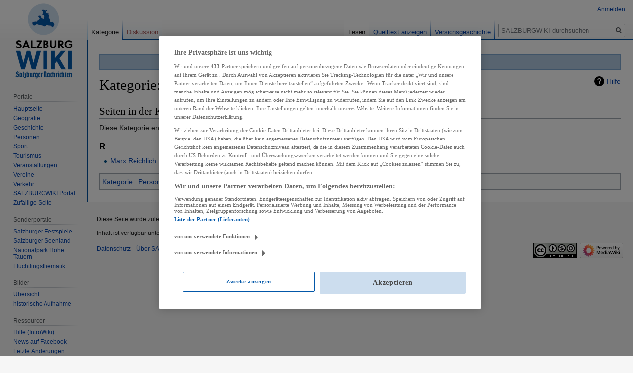

--- FILE ---
content_type: text/javascript; charset=utf-8
request_url: https://wiki.sn.at/wiki/load.php?lang=de&modules=ext.popups.images%2Cmain%7Cmediawiki.experiments%2Cstorage%7Cmediawiki.ui.button%2Cicon&skin=vector&version=igftw
body_size: 77841
content:
mw.loader.implement("ext.popups.images@1asei",null,{"css":[
".mw-ui-icon-popups-settings:before{background-image:url(/wiki/load.php?modules=ext.popups.images\u0026image=popups-settings\u0026format=rasterized\u0026skin=vector\u0026version=1lllk);background-image:linear-gradient(transparent,transparent),url(\"data:image/svg+xml,%3Csvg xmlns=%22http://www.w3.org/2000/svg%22 width=%2220%22 height=%2220%22 viewBox=%220 0 20 20%22%3E %3Cg fill=%22%2354595d%22%3E %3Cpath d=%22M10.112 4.554a5.334 5.334 0 1 0 0 10.668 5.334 5.334 0 0 0 0-10.668zm0 7.823a2.49 2.49 0 1 1 0-4.978 2.49 2.49 0 0 1 0 4.978z%22/%3E %3Cpath d=%22M11.4 5.303L11.05 3h-2.1L8.6 5.303a4.9 4.9 0 0 1 2.8 0zm-2.8 9.394L8.95 17h2.1l.35-2.303a4.9 4.9 0 0 1-2.8 0zm5.712-7.028l1.4-1.876L14.2 4.309l-1.876 1.4a4.9 4.9 0 0 1 1.981 1.981l.007-.021zm-8.624 4.662L4.309 14.2 5.8 15.691l1.876-1.4a4.9 4.9 0 0 1-1.981-1.981l-.007.021zm9.009-.931L17 11.05v-2.1l-2.303-.35a4.9 4.9 0 0 1 0 2.8zM5.303 8.6L3 8.95v2.1l2.303.35a4.9 4.9 0 0 1 0-2.8zm7.028 5.712l1.876 1.4 1.484-1.512-1.4-1.876a4.9 4.9 0 0 1-1.981 1.981l.021.007zM7.669 5.688L5.8 4.309 4.309 5.8l1.4 1.876a4.9 4.9 0 0 1 1.96-1.988z%22/%3E %3C/g%3E %3C/svg%3E\")}.mw-ui-icon-popups-close:before{background-image:url(/wiki/load.php?modules=ext.popups.images\u0026image=popups-close\u0026format=rasterized\u0026skin=vector\u0026version=1lllk);background-image:linear-gradient(transparent,transparent),url(\"data:image/svg+xml,%3Csvg xmlns=%22http://www.w3.org/2000/svg%22 width=%2220%22 height=%2220%22 viewBox=%220 0 20 20%22%3E %3Ctitle%3E close %3C/title%3E %3Cpath d=%22M4.34 2.93l12.73 12.73-1.41 1.41L2.93 4.35z%22/%3E %3Cpath d=%22M17.07 4.34L4.34 17.07l-1.41-1.41L15.66 2.93z%22/%3E %3C/svg%3E\")}.mw-ui-icon-preview-generic:before{background-image:url(/wiki/load.php?modules=ext.popups.images\u0026image=preview-generic\u0026format=rasterized\u0026lang=de\u0026skin=vector\u0026version=1lllk);background-image:linear-gradient(transparent,transparent),url(\"data:image/svg+xml,%3Csvg xmlns=%22http://www.w3.org/2000/svg%22 width=%2220%22 height=%2220%22 viewBox=%220 0 20 20%22%3E %3Ctitle%3E sad face %3C/title%3E %3Cpath d=%22M2 0a2 2 0 0 0-2 2v18l4-4h14a2 2 0 0 0 2-2V2a2 2 0 0 0-2-2H2zm4 4c1.336 0 2.007 1.617 1.06 2.56-.943.947-2.56.276-2.56-1.06A1.5 1.5 0 0 1 6 4zm8 0c1.336 0 2.007 1.617 1.06 2.56-.943.947-2.56.276-2.56-1.06A1.5 1.5 0 0 1 14 4zm-4 5c2.61 0 4.83.67 5.65 3H4.35C5.17 9.67 7.39 9 10 9z%22/%3E %3C/svg%3E\")}.mw-ui-icon-footer:before{background-image:url(/wiki/load.php?modules=ext.popups.images\u0026image=footer\u0026format=rasterized\u0026lang=de\u0026skin=vector\u0026version=1lllk);background-image:linear-gradient(transparent,transparent),url(\"data:image/svg+xml,%3Csvg xmlns=%22http://www.w3.org/2000/svg%22 xmlns:xlink=%22http://www.w3.org/1999/xlink%22 width=%22230%22 height=%22179%22 viewBox=%220 0 230 179%22%3E %3Cdefs%3E %3Crect id=%22a%22 width=%22201%22 height=%2213%22 rx=%222%22/%3E %3Crect id=%22b%22 width=%22201%22 height=%22169%22 y=%2210%22 rx=%222%22/%3E %3Crect id=%22c%22 width=%2230%22 height=%222%22 x=%22135%22 y=%22158%22 rx=%221%22/%3E %3C/defs%3E %3Cg fill=%22none%22 fill-rule=%22evenodd%22%3E %3Cg transform=%22matrix%281 0 0 -1 0 13%29%22%3E %3Cuse fill=%22%23f8f9fa%22 xlink:href=%22%23a%22/%3E %3Crect width=%22199%22 height=%2211%22 x=%221%22 y=%221%22 stroke=%22%23a2a9b1%22 stroke-width=%222%22 rx=%222%22/%3E %3C/g%3E %3Cuse fill=%22%23fff%22 xlink:href=%22%23b%22/%3E %3Crect width=%22199%22 height=%22167%22 x=%221%22 y=%2211%22 stroke=%22%23a2a9b1%22 stroke-width=%222%22 rx=%222%22/%3E %3Cg opacity=%22.4%22 fill=%22%2372777d%22 transform=%22translate%2867 35%29%22%3E %3Crect width=%2273%22 height=%222%22 y=%227%22 fill=%22%23c8ccd1%22 rx=%221%22/%3E %3Crect width=%2281%22 height=%222%22 y=%2231%22 rx=%221%22/%3E %3Crect width=%2232%22 height=%222%22 y=%2285%22 rx=%221%22/%3E %3Crect width=%2273%22 height=%222%22 x=%2235%22 y=%2285%22 rx=%221%22/%3E %3Crect width=%2217%22 height=%222%22 y=%2245%22 rx=%221%22/%3E %3Crect width=%2217%22 height=%222%22 x=%2291%22 y=%2245%22 rx=%221%22/%3E %3Crect width=%2268%22 height=%222%22 x=%2220%22 y=%2245%22 rx=%221%22/%3E %3Crect width=%2217%22 height=%222%22 y=%2278%22 rx=%221%22/%3E %3Crect width=%2237%22 height=%222%22 x=%2272%22 y=%2278%22 rx=%221%22/%3E %3Crect width=%2249%22 height=%222%22 x=%2220%22 y=%2278%22 rx=%221%22/%3E %3Crect width=%2224%22 height=%222%22 x=%2284%22 y=%2231%22 rx=%221%22 transform=%22matrix%28-1 0 0 1 192 0%29%22/%3E %3Crect width=%2281%22 height=%222%22 y=%2266%22 rx=%221%22/%3E %3Crect width=%2214%22 height=%222%22 x=%2254%22 y=%2224%22 rx=%221%22/%3E %3Crect width=%2237%22 height=%222%22 x=%2271%22 y=%2224%22 rx=%221%22/%3E %3Crect width=%2251%22 height=%222%22 y=%2224%22 rx=%221%22/%3E %3Crect width=%22108%22 height=%222%22 y=%2259%22 rx=%221%22/%3E %3Crect width=%22108%22 height=%222%22 y=%2252%22 rx=%221%22/%3E %3Crect width=%22108%22 height=%222%22 y=%2292%22 rx=%221%22/%3E %3Crect width=%22108%22 height=%222%22 y=%2238%22 rx=%221%22/%3E %3Crect width=%2251%22 height=%222%22 rx=%221%22/%3E %3C/g%3E %3Crect width=%2230%22 height=%222%22 x=%2267%22 y=%22158%22 fill=%22%2372777d%22 opacity=%22.4%22 rx=%221%22/%3E %3Crect width=%2230%22 height=%222%22 x=%2299%22 y=%22158%22 fill=%22%2372777d%22 opacity=%22.4%22 rx=%221%22/%3E %3Cuse fill=%22%2336c%22 xlink:href=%22%23c%22/%3E %3Crect width=%2233%22 height=%225%22 x=%22133.5%22 y=%22156.5%22 stroke=%22%23ffc057%22 stroke-opacity=%22.447%22 stroke-width=%223%22 rx=%222.5%22/%3E %3Ccircle cx=%2234%22 cy=%2249%22 r=%2219%22 fill=%22%23eaecf0%22/%3E %3Cg fill=%22%23a2a9b1%22 transform=%22translate%285 5%29%22%3E %3Ccircle cx=%221.5%22 cy=%221.5%22 r=%221.5%22/%3E %3Ccircle cx=%226%22 cy=%221.5%22 r=%221.5%22/%3E %3Ccircle cx=%2210.5%22 cy=%221.5%22 r=%221.5%22/%3E %3C/g%3E %3Cpath stroke=%22%23ff00af%22 d=%22M174.5 159.5h54.01%22 stroke-linecap=%22square%22/%3E %3C/g%3E %3C/svg%3E\")}.mw-ui-icon-preview-disambiguation:before{background-image:url(/wiki/load.php?modules=ext.popups.images\u0026image=preview-disambiguation\u0026format=rasterized\u0026lang=de\u0026skin=vector\u0026version=1lllk);background-image:linear-gradient(transparent,transparent),url(\"data:image/svg+xml,%3Csvg xmlns=%22http://www.w3.org/2000/svg%22 width=%2220%22 height=%2220%22 viewBox=%220 0 20 20%22%3E %3Ctitle%3E articles %3C/title%3E %3Cpath d=%22M5 0v2h11v14h2V2a2 2 0 0 0-2-2z%22/%3E %3Cpath d=%22M13 20a2 2 0 0 0 2-2V5a2 2 0 0 0-2-2H4a2 2 0 0 0-2 2v13a2 2 0 0 0 2 2zM9 5h4v5H9zM4 5h4v1H4zm0 2h4v1H4zm0 2h4v1H4zm0 2h9v1H4zm0 2h9v1H4zm0 2h9v1H4z%22/%3E %3C/svg%3E\")}.mw-ui-icon-reference-generic:before{background-image:url(/wiki/load.php?modules=ext.popups.images\u0026image=reference-generic\u0026format=rasterized\u0026skin=vector\u0026version=1lllk);background-image:linear-gradient(transparent,transparent),url(\"data:image/svg+xml,%3Csvg xmlns=%22http://www.w3.org/2000/svg%22 width=%2220%22 height=%2220%22 viewBox=%220 0 20 20%22%3E %3Ctitle%3E reference %3C/title%3E %3Cpath d=%22M15 10l-2.78-2.78L9.44 10V1H5a2 2 0 0 0-2 2v14a2 2 0 0 0 2 2h10a2 2 0 0 0 2-2V3a2 2 0 0 0-2-2z%22/%3E %3C/svg%3E\")}.mw-ui-icon-reference-book:before{background-image:url(/wiki/load.php?modules=ext.popups.images\u0026image=reference-book\u0026format=rasterized\u0026lang=de\u0026skin=vector\u0026version=1lllk);background-image:linear-gradient(transparent,transparent),url(\"data:image/svg+xml,%3Csvg xmlns=%22http://www.w3.org/2000/svg%22 width=%2220%22 height=%2220%22 viewBox=%220 0 20 20%22%3E %3Ctitle%3E book %3C/title%3E %3Cpath d=%22M15 2a7.65 7.65 0 0 0-5 2 7.65 7.65 0 0 0-5-2H1v15h4a7.65 7.65 0 0 1 5 2 7.65 7.65 0 0 1 5-2h4V2zm2.5 13.5H14a4.38 4.38 0 0 0-3 1V5s1-1.5 4-1.5h2.5z%22/%3E %3Cpath d=%22M9 3.5h2v1H9z%22/%3E %3C/svg%3E\")}.mw-ui-icon-reference-journal:before{background-image:url(/wiki/load.php?modules=ext.popups.images\u0026image=reference-journal\u0026format=rasterized\u0026lang=de\u0026skin=vector\u0026version=1lllk);background-image:linear-gradient(transparent,transparent),url(\"data:image/svg+xml,%3Csvg xmlns=%22http://www.w3.org/2000/svg%22 width=%2220%22 height=%2220%22 viewBox=%220 0 20 20%22%3E %3Ctitle%3E journal %3C/title%3E %3Cpath d=%22M2 18.5A1.5 1.5 0 0 0 3.5 20H5V0H3.5A1.5 1.5 0 0 0 2 1.5zM6 0v20h10a2 2 0 0 0 2-2V2a2 2 0 0 0-2-2zm7 8H8V7h5zm3-2H8V5h8z%22/%3E %3C/svg%3E\")}.mw-ui-icon-reference-news:before{background-image:url(/wiki/load.php?modules=ext.popups.images\u0026image=reference-news\u0026format=rasterized\u0026lang=de\u0026skin=vector\u0026version=1lllk);background-image:linear-gradient(transparent,transparent),url(\"data:image/svg+xml,%3Csvg xmlns=%22http://www.w3.org/2000/svg%22 width=%2220%22 height=%2220%22 viewBox=%220 0 20 20%22%3E %3Ctitle%3E newspaper %3C/title%3E %3Cpath d=%22M5 2a2 2 0 0 0-2 2v12a1 1 0 0 1-1-1V5h-.5A1.5 1.5 0 0 0 0 6.5v10A1.5 1.5 0 0 0 1.5 18H18a2 2 0 0 0 2-2V4a2 2 0 0 0-2-2zm1 2h11v4H6zm0 6h6v1H6zm0 2h6v1H6zm0 2h6v1H6zm7-4h4v5h-4z%22/%3E %3C/svg%3E\")}.mw-ui-icon-reference-web:before{background-image:url(/wiki/load.php?modules=ext.popups.images\u0026image=reference-web\u0026format=rasterized\u0026lang=de\u0026skin=vector\u0026version=1lllk);background-image:linear-gradient(transparent,transparent),url(\"data:image/svg+xml,%3Csvg xmlns=%22http://www.w3.org/2000/svg%22 width=%2220%22 height=%2220%22 viewBox=%220 0 20 20%22%3E %3Ctitle%3E browser %3C/title%3E %3Cpath d=%22M2 2a2 2 0 0 0-2 2v12a2 2 0 0 0 2 2h16a2 2 0 0 0 2-2V4a2 2 0 0 0-2-2zm2 1.5A1.5 1.5 0 1 1 2.5 5 1.5 1.5 0 0 1 4 3.5zM18 16H2V8h16z%22/%3E %3C/svg%3E\")}"
]});mw.loader.implement("ext.popups.main@amif5",function($,jQuery,require,module){!function(e){var t={};function n(r){if(t[r])return t[r].exports;var i=t[r]={i:r,l:!1,exports:{}};return e[r].call(i.exports,i,i.exports,n),i.l=!0,i.exports}n.m=e,n.c=t,n.d=function(e,t,r){n.o(e,t)||Object.defineProperty(e,t,{enumerable:!0,get:r})},n.r=function(e){"undefined"!=typeof Symbol&&Symbol.toStringTag&&Object.defineProperty(e,Symbol.toStringTag,{value:"Module"}),Object.defineProperty(e,"__esModule",{value:!0})},n.t=function(e,t){if(1&t&&(e=n(e)),8&t)return e;if(4&t&&"object"==typeof e&&e&&e.__esModule)return e;var r=Object.create(null);if(n.r(r),Object.defineProperty(r,"default",{enumerable:!0,value:e}),2&t&&"string"!=typeof e)for(var i in e)n.d(r,i,function(t){return e[t]}.bind(null,i));return r},n.n=function(e){var t=e&&e.__esModule?function(){return e.default}:function(){return e};return n.d(t,"a",t),t},n.o=function(e,t){return Object.prototype.hasOwnProperty.call(e,t)},n.p="",n(n.s=
"./src/index.js")}({"./node_modules/redux-thunk/dist/redux-thunk.min.js":function(e,t,n){e.exports=function(e){function t(r){if(n[r])return n[r].exports;var i=n[r]={exports:{},id:r,loaded:!1};return e[r].call(i.exports,i,i.exports,t),i.loaded=!0,i.exports}var n={};return t.m=e,t.c=n,t.p="",t(0)}([function(e,t,n){e.exports=n(1)},function(e,t){"use strict";function n(e){return function(t){var n=t.dispatch,r=t.getState;return function(t){return function(i){return"function"==typeof i?i(n,r,e):t(i)}}}}t.__esModule=!0;var r=n();r.withExtraArgument=n,t.default=r}])},"./node_modules/redux/dist/redux.min.js":function(e,t,n){(function(e,n){!function(t){"use strict";var r=function(e){var t,n=e.Symbol;return"function"==typeof n?n.observable?t=n.observable:(t=n("observable"),n.observable=t):t="@@observable",t}("undefined"!=typeof self?self:"undefined"!=typeof window?window:void 0!==e?e:n),i=function(){return Math.random().toString(36).substring(7).split("").join(".")},o={INIT:"@@redux/INIT"+i(),
REPLACE:"@@redux/REPLACE"+i(),PROBE_UNKNOWN_ACTION:function(){return"@@redux/PROBE_UNKNOWN_ACTION"+i()}};function a(e,t){var n=t&&t.type;return"Given "+(n&&'action "'+n+'"'||"an action")+', reducer "'+e+'" returned undefined. To ignore an action, you must explicitly return the previous state. If you want this reducer to hold no value, you can return null instead of undefined.'}function c(e,t){return function(){return t(e.apply(this,arguments))}}function s(e,t,n){return t in e?Object.defineProperty(e,t,{value:n,enumerable:!0,configurable:!0,writable:!0}):e[t]=n,e}function u(){for(var e=arguments.length,t=Array(e),n=0;e>n;n++)t[n]=arguments[n];return 0===t.length?function(e){return e}:1===t.length?t[0]:t.reduce(function(e,t){return function(){return e(t.apply(void 0,arguments))}})}t.createStore=function e(t,n,i){var a;if("function"==typeof n&&"function"==typeof i||"function"==typeof i&&"function"==typeof arguments[3])throw Error(
"It looks like you are passing several store enhancers to createStore(). This is not supported. Instead, compose them together to a single function");if("function"==typeof n&&void 0===i&&(i=n,n=void 0),void 0!==i){if("function"!=typeof i)throw Error("Expected the enhancer to be a function.");return i(e)(t,n)}if("function"!=typeof t)throw Error("Expected the reducer to be a function.");var c=t,s=n,u=[],p=u,l=!1;function d(){p===u&&(p=u.slice())}function f(){if(l)throw Error("You may not call store.getState() while the reducer is executing. The reducer has already received the state as an argument. Pass it down from the top reducer instead of reading it from the store.");return s}function w(e){if("function"!=typeof e)throw Error("Expected the listener to be a function.");if(l)throw Error(
"You may not call store.subscribe() while the reducer is executing. If you would like to be notified after the store has been updated, subscribe from a component and invoke store.getState() in the callback to access the latest state. See https://redux.js.org/api-reference/store#subscribe(listener) for more details.");var t=!0;return d(),p.push(e),function(){if(t){if(l)throw Error("You may not unsubscribe from a store listener while the reducer is executing. See https://redux.js.org/api-reference/store#subscribe(listener) for more details.");t=!1,d();var n=p.indexOf(e);p.splice(n,1)}}}function g(e){if(!function(e){if("object"!=typeof e||null===e)return!1;for(var t=e;null!==Object.getPrototypeOf(t);)t=Object.getPrototypeOf(t);return Object.getPrototypeOf(e)===t}(e))throw Error("Actions must be plain objects. Use custom middleware for async actions.");if(void 0===e.type)throw Error('Actions may not have an undefined "type" property. Have you misspelled a constant?');if(l)throw Error(
"Reducers may not dispatch actions.");try{l=!0,s=c(s,e)}finally{l=!1}for(var t=u=p,n=0;t.length>n;n++)(0,t[n])();return e}return g({type:o.INIT}),(a={dispatch:g,subscribe:w,getState:f,replaceReducer:function(e){if("function"!=typeof e)throw Error("Expected the nextReducer to be a function.");c=e,g({type:o.REPLACE})}})[r]=function(){var e,t=w;return(e={subscribe:function(e){if("object"!=typeof e||null===e)throw new TypeError("Expected the observer to be an object.");function n(){e.next&&e.next(f())}return n(),{unsubscribe:t(n)}}})[r]=function(){return this},e},a},t.combineReducers=function(e){for(var t=Object.keys(e),n={},r=0;t.length>r;r++){var i=t[r];"function"==typeof e[i]&&(n[i]=e[i])}var c,s=Object.keys(n);try{!function(e){Object.keys(e).forEach(function(t){var n=e[t];if(void 0===n(void 0,{type:o.INIT}))throw Error('Reducer "'+t+
"\" returned undefined during initialization. If the state passed to the reducer is undefined, you must explicitly return the initial state. The initial state may not be undefined. If you don't want to set a value for this reducer, you can use null instead of undefined.");if(void 0===n(void 0,{type:o.PROBE_UNKNOWN_ACTION()}))throw Error('Reducer "'+t+"\" returned undefined when probed with a random type. Don't try to handle "+o.INIT+' or other actions in "redux/*" namespace. They are considered private. Instead, you must return the current state for any unknown actions, unless it is undefined, in which case you must return the initial state, regardless of the action type. The initial state may not be undefined, but can be null.')})}(n)}catch(e){c=e}return function(e,t){if(void 0===e&&(e={}),c)throw c;for(var r=!1,i={},o=0;s.length>o;o++){var u=s[o],p=e[u],l=(0,n[u])(p,t);if(void 0===l){var d=a(u,t);throw Error(d)}i[u]=l,r=r||l!==p}return r?i:e}},t.bindActionCreators=function(e,t){if(
"function"==typeof e)return c(e,t);if("object"!=typeof e||null===e)throw Error("bindActionCreators expected an object or a function, instead received "+(null===e?"null":typeof e)+'. Did you write "import ActionCreators from" instead of "import * as ActionCreators from"?');for(var n=Object.keys(e),r={},i=0;n.length>i;i++){var o=n[i],a=e[o];"function"==typeof a&&(r[o]=c(a,t))}return r},t.applyMiddleware=function(){for(var e=arguments.length,t=Array(e),n=0;e>n;n++)t[n]=arguments[n];return function(e){return function(){var n=e.apply(void 0,arguments),r=function(){throw Error("Dispatching while constructing your middleware is not allowed. Other middleware would not be applied to this dispatch.")},i={getState:n.getState,dispatch:function(){return r.apply(void 0,arguments)}},o=t.map(function(e){return e(i)});return function(e){for(var t=1;arguments.length>t;t++){var n=null!=arguments[t]?arguments[t]:{},r=Object.keys(n);"function"==typeof Object.getOwnPropertySymbols&&(r=r.concat(Object.
getOwnPropertySymbols(n).filter(function(e){return Object.getOwnPropertyDescriptor(n,e).enumerable}))),r.forEach(function(t){s(e,t,n[t])})}return e}({},n,{dispatch:r=u.apply(void 0,o)(n.dispatch)})}}},t.compose=u,t.__DO_NOT_USE__ActionTypes=o,Object.defineProperty(t,"__esModule",{value:!0})}(t)}).call(this,n("./node_modules/webpack/buildin/global.js"),n("./node_modules/webpack/buildin/module.js")(e))},"./node_modules/webpack/buildin/global.js":function(e,t){var n;n=function(){return this}();try{n=n||new Function("return this")()}catch(e){"object"==typeof window&&(n=window)}e.exports=n},"./node_modules/webpack/buildin/module.js":function(e,t){e.exports=function(e){return e.webpackPolyfill||(e.deprecate=function(){},e.paths=[],e.children||(e.children=[]),Object.defineProperty(e,"loaded",{enumerable:!0,get:function(){return e.l}}),Object.defineProperty(e,"id",{enumerable:!0,get:function(){return e.i}}),e.webpackPolyfill=1),e}},"./src/counts.js":function(e,t){t.getEditCountBucket=function(
e){var t;return 0===e?t="0":e>=1&&e<=4?t="1-4":e>=5&&e<=99?t="5-99":e>=100&&e<=999?t="100-999":e>=1e3&&(t="1000+"),"".concat(t," edits")},t.getPreviewCountBucket=function(e){var t;return 0===e?t="0":e>=1&&e<=4?t="1-4":e>=5&&e<=20?t="5-20":e>=21&&(t="21+"),void 0!==t?"".concat(t," previews"):"unknown"}},"./src/index.js":function(e,t,n){"use strict";n.r(t);var r={};n.r(r),n.d(r,"boot",function(){return de}),n.d(r,"fetch",function(){return fe}),n.d(r,"linkDwell",function(){return we}),n.d(r,"abandon",function(){return ge}),n.d(r,"linkClick",function(){return he}),n.d(r,"referenceClick",function(){return me}),n.d(r,"previewDwell",function(){return ve}),n.d(r,"previewShow",function(){return Ee}),n.d(r,"pageviewLogged",function(){return Te}),n.d(r,"showSettings",function(){return be}),n.d(r,"hideSettings",function(){return ye}),n.d(r,"saveSettings",function(){return _e}),n.d(r,"eventLogged",function(){return ke}),n.d(r,"statsvLogged",function(){return Ie});var i=n(
"./node_modules/redux/dist/redux.min.js"),o=n("./node_modules/redux-thunk/dist/redux-thunk.min.js"),a=n.n(o),c=function(){var e=arguments.length>0&&void 0!==arguments[0]?arguments[0]:window.devicePixelRatio;return e?e>1.5?2:e>1?1.5:1:1}(),s={BRACKETED_DEVICE_PIXEL_RATIO:c,THUMBNAIL_SIZE:320*c,EXTRACT_LENGTH:525},u={TYPE_GENERIC:"generic",TYPE_PAGE:"page",TYPE_DISAMBIGUATION:"disambiguation",TYPE_REFERENCE:"reference"};function p(e,t,n,r,i,o,a,c){var s=function(e){if(null==e||0===e.length)return;return e}(i);return{title:e,url:t,languageCode:n,languageDirection:r,extract:s,type:function(e,t){if(void 0===t)return u.TYPE_GENERIC;switch(e){case u.TYPE_GENERIC:case u.TYPE_DISAMBIGUATION:case u.TYPE_PAGE:return e;default:return u.TYPE_PAGE}}(o,s),thumbnail:a,pageId:c}}function l(e,t){return p(e,t,"","",[],"")}function d(e,t,n){return function(e,t){return e.getNamespaceId()===t.get("wgNamespaceNumber")&&e.getMainText()===t.get("wgTitle")}(n,t)?n.getFragment()&&t.get(
"wgPopupsReferencePreviews")&&$(e).parent().hasClass("reference")?u.TYPE_REFERENCE:null:u.TYPE_PAGE}function f(e,t){var n=e;return void 0===e?[]:0===n.length?[]:n=function(e,t){var n=[],r="<bi-".concat(Math.random(),">"),i="<snip-".concat(Math.random(),">");t=t.replace(/\s+/g," ").trim();var o=mw.util.escapeRegExp(t),a=new RegExp("(^|\\s)(".concat(o,")(|$)"),"i");return(e=(e=(e=e.replace(/\s+/," ")).replace(a,"$1".concat(i).concat(r,"$2").concat(i,"$3"))).split(i)).forEach(function(e){0===e.indexOf(r)?n.push($("<b>").text(e.substring(r.length))):n.push(document.createTextNode(e))}),n}(n,t)}var w=300;function g(e){if(e.query&&e.query.pages&&e.query.pages.length)return e.query.pages[0];throw new Error("API response `query.pages` is empty.")}function h(e){var t=$.extend({},e);return t.extract=f(e.extract,e.title),t}function m(e){return p(e.title,e.canonicalurl,e.pagelanguagehtmlcode,e.pagelanguagedir,e.extract,e.type,e.thumbnail,e.pageid)}var v=
"https://www.mediawiki.org/wiki/Specs/Summary/1.2.0";function E(e,t,n){function r(n){var r=t.endpoint;return e({url:r+encodeURIComponent(n),headers:{Accept:'application/json; charset=utf-8; profile="'.concat(v,'"'),"Accept-Language":t.acceptLanguage}})}return{fetch:r,convertPageToModel:b,fetchPreviewForTitle:function(e){var i=e.getPrefixedDb(),o=r(i);return o.then(function(e){return e&&e.title||(e=$.extend(!0,e||{},{title:i})),void 0===e.extract&&(e.extract=""),b(e,t.THUMBNAIL_SIZE,n)}).catch(function(e,t,n){return $.Deferred().reject("http",{xhr:e,textStatus:t,exception:n})}).promise({abort:function(){o.abort()}})}}}function T(e,t,n){var r=e.source.split("/"),i=r[r.length-1],o=function(e){return new RegExp(/\.(jpg|jpeg|png|gif)$/i).test(e)}(t.source)||void 0,a=i.indexOf("px-");if(-1===a)return o&&t;var c,s,u=i.substr(a+3);return e.width>e.height?(c=n,s=Math.floor(n/e.width*e.height)):(c=Math.floor(n/e.height*e.width),s=n),c>=t.width&&-1===u.indexOf(".svg")?o&&t:(r[r.length-1]="".
concat(c,"px-").concat(u),{source:r.join("/"),width:c,height:s})}function b(e,t,n){return p(e.title,new mw.Title(e.title).getUrl(),e.lang,e.dir,n(e),e.type,e.thumbnail?T(e.thumbnail,e.originalimage,t):void 0,e.pageid)}function y(e){var t=e.extract_html;return 0===t.length?[]:$.parseHTML(t)}function _(e){return f(e.extract,e.title)}function k(e){var t=$.extend({},s,{acceptLanguage:e.get("wgPageContentLanguage")}),n=$.extend({},t,{endpoint:e.get("wgPopupsRestGatewayEndpoint")});switch(e.get("wgPopupsGateway")){case"mwApiPlain":return function(e,t){function n(n){return e.get({action:"query",prop:"info|extracts|pageimages|revisions|info",formatversion:2,redirects:!0,exintro:!0,exchars:t.EXTRACT_LENGTH,explaintext:!0,piprop:"thumbnail",pithumbsize:t.THUMBNAIL_SIZE,pilicense:"any",rvprop:"timestamp",inprop:"url",titles:n,smaxage:w,maxage:w,uselang:"content"},{headers:{"X-Analytics":"preview=1","Accept-Language":t.acceptLanguage}})}return{fetch:n,extractPageFromResponse:g,convertPageToModel:m
,fetchPreviewForTitle:function(e){var t=n(e.getPrefixedDb());return t.then(function(e){return m(h(g(e)))}).promise({abort:function(){t.abort()}})},formatPlainTextExtract:h}}(new mw.Api,t);case"restbasePlain":return E($.ajax,n,_);case"restbaseHTML":return E($.ajax,n,y);default:throw new Error("Unknown gateway")}}function I(){function e(e){var t=null;return e.find("cite[class]").each(function(e,n){var r=n.className.replace(/\bcitation\b\s*/g,"").trim();if(t){if(r&&r!==t)return t=null,!1}else t=r}),t}return{fetchPreviewForTitle:function(t,n){var r=t.getFragment().replace(/ /g,"_"),i=function(e){var t="#".concat($.escapeSelector(e));return $("".concat(t," .mw-reference-text, ").concat(t," .reference-text"))}(r);if(!i.length)return $.Deferred().reject("Footnote not found",{textStatus:"abort",xhr:{readyState:0}}).promise({abort:function(){}});var o={url:"#".concat(r),extract:i.html(),type:u.TYPE_REFERENCE,referenceType:e(i),sourceElementId:n&&n.parentNode&&n.parentNode.id};return $.Deferred(
).resolve(o).promise({abort:function(){}})}}}var S="mwe-popups-enabled",P="ext.popups.core.previewCount";function x(e){return mw.html.escape(e)}function C(e){var t=x(e.heading),n=x(e.saveLabel),r=x(e.closeLabel),i=x(e.helpText),o=x(e.okLabel),a=function(){return(arguments.length>0&&void 0!==arguments[0]?arguments[0]:[]).map(function(e){var t=e.id,n=e.name,r=e.description,i=e.isChecked;return{id:x(t),name:x(n),description:r?x(r):"",isChecked:i}})}(e.choices);return $($.parseHTML("\n\t\t<section id='mwe-popups-settings'>\n\t\t\t<header>\n\t\t\t\t<div>\n\t\t\t\t\t<div class='mw-ui-icon mw-ui-icon-element mw-ui-icon-popups-close close'>".concat(r,"</div>\n\t\t\t\t</div>\n\t\t\t\t<h1>").concat(t,"</h1>\n\t\t\t\t<div>\n\t\t\t\t\t<button class='save mw-ui-button mw-ui-progressive'>").concat(n,"</button>\n\t\t\t\t\t<button class='okay mw-ui-button mw-ui-progressive' style='display:none;'>").concat(o,
"</button>\n\t\t\t\t</div>\n\t\t\t</header>\n\t\t\t<main id='mwe-popups-settings-form'>\n\t\t\t\t<form>\n\t\t\t\t\t").concat(a.map(function(e){var t=e.id,n=e.name,r=e.description,i=e.isChecked;return"\n\t\t\t\t\t<p>\n\t\t\t\t\t\t<input\n\t\t\t\t\t\t\tname='mwe-popups-setting'\n\t\t\t\t\t\t\t".concat(i?"checked":"","\n\t\t\t\t\t\t\tvalue='").concat(t,"'\n\t\t\t\t\t\t\ttype='radio'\n\t\t\t\t\t\t\tid='mwe-popups-settings-").concat(t,"'>\n\t\t\t\t\t\t<label for='mwe-popups-settings-").concat(t,"'>\n\t\t\t\t\t\t\t<span>").concat(n,"</span>\n\t\t\t\t\t\t\t").concat(r,"\n\t\t\t\t\t\t</label>\n\t\t\t\t\t</p>")}).join(""),"\n\t\t\t\t</form>\n\t\t\t</main>\n\t\t\t<div class='mwe-popups-settings-help' style='display:none;'>\n\t\t\t\t<div class=\"mw-ui-icon mw-ui-icon-element mw-ui-icon-footer\"></div>\n\t\t\t\t<p>").concat(i,"</p>\n\t\t\t</div>\n\t\t</section>\n\t").trim()))}function N(){var e,t;return function(n){var r,i;return e||(r=A(),i=[{id:"simple",name:mw.msg(
"popups-settings-option-simple"),description:mw.msg("popups-settings-option-simple-description"),isChecked:!0},{id:"advanced",name:mw.msg("popups-settings-option-advanced"),description:mw.msg("popups-settings-option-advanced-description")},{id:"off",name:mw.msg("popups-settings-option-off")}],r||i.splice(1,1),e=C({heading:mw.msg("popups-settings-title"),closeLabel:mw.msg("popups-settings-cancel"),saveLabel:mw.msg("popups-settings-save"),helpText:mw.msg("popups-settings-help"),okLabel:mw.msg("popups-settings-help-ok"),choices:i}),t=$("<div>").addClass("mwe-popups-overlay"),e.find(".save").on("click",function(){var t="simple"===e.find("input[name=mwe-popups-setting]:checked, #mwe-popups-settings").val();n.saveSettings(t)}),e.find(".close, .okay").on("click",n.hideSettings)),{appendTo:function(n){t.appendTo(n),e.appendTo(t)},show:function(){t.show()},hide:function(){t.hide()},toggleHelp:function(e){!function(e,t){var n=$("#mwe-popups-settings");t?(n.find("main, .save, .close").hide(),n.
find(".mwe-popups-settings-help, .okay").show()):(n.find("main, .save, .close").show(),n.find(".mwe-popups-settings-help, .okay").hide())}(0,e)},setEnabled:function(t){var n="off";t?n="simple":A()&&(n="advanced"),e.find("#mwe-popups-settings-".concat(n)).prop("checked",!0)}}}}function A(){return"undefined"!=typeof pg&&void 0!==pg.fn.disablePopups}function O(e,t){var n;e.subscribe(function(){var r=n;r!==(n=e.getState())&&t(r,n)})}function L(e,t){if(function(e){return e.hash&&e.host===location.host&&e.pathname===location.pathname&&e.search===location.search}(e))try{return mw.Title.newFromText(t.get("wgPageName")+decodeURIComponent(e.hash))}catch(e){return null}return function(e,t){if(!e)return null;var n=mw.Title.newFromText(e);return n&&t.indexOf(n.namespace)>=0?n:null}(function(e,t){var n;try{n=new mw.Uri(e)}catch(e){return}if(n.host===location.hostname){var r,i=Object.keys(n.query).length;if(i)1===i&&"title"in n.query&&(r=n.query.title);else{var o=mw.util.escapeRegExp(t.get(
"wgArticlePath")).replace("\\$1","([^?#]+)"),a=new RegExp(o).exec(n.path);try{r=a&&decodeURIComponent(a[1])}catch(e){}}return r?"".concat(r).concat(n.fragment?"#".concat(n.fragment):""):void 0}}(e.href,t),t.get("wgContentNamespaces"))}function D(e){var t=$.Deferred();return setTimeout(function(){return t.resolve()},e),t.promise()}var R=n("./src/ui/pointer-mask.svg"),H=n.n(R),G={portraitImage:{h:250,w:203},landscapeImage:{h:200,w:320}};function j(e,t,n,r,i,o,a,c){var s="http://www.w3.org/2000/svg",u=document.createElementNS(s,"polyline"),p=-1===e.indexOf("not-tall")?[0,0,0,c]:[0,c-1,a,c-1];u.setAttribute("stroke","rgba(0,0,0,0.1)"),u.setAttribute("points",p.join(" ")),u.setAttribute("stroke-width",1);var l=$(document.createElementNS(s,"image"));l[0].setAttributeNS("http://www.w3.org/1999/xlink","href",t),l.addClass(e).attr({x:n,y:r,width:i,height:o});var d=$(document.createElementNS(s,"svg")).attr({xmlns:s,width:a,height:c}).append(l);return d.append(u),d}function F(e,t){return e=x(e),$
($.parseHTML("\n\t<div class='mwe-popups mwe-popups-type-".concat(e,"' aria-hidden>\n\t\t<div class='mwe-popups-container'>").concat(t,"</div>\n\t</div>\n\t").trim()))}function B(e,t,n,r){var i=x(e.title),o=x(e.url),a=x(e.type);return n=x(n),r=x(r),F(e.type,"\n\t\t\t<div class='mw-ui-icon mw-ui-icon-element mw-ui-icon-preview-".concat(a,"'></div>\n\t\t\t").concat(t?"<strong class='mwe-popups-title'>".concat(i,"</strong>"):"","\n\t\t\t<a href='").concat(o,"' class='mwe-popups-extract'>\n\t\t\t\t<span class='mwe-popups-message'>").concat(n,"</span>\n\t\t\t</a>\n\t\t\t<footer>\n\t\t\t\t<a href='").concat(o,"' class='mwe-popups-read-link'>").concat(r,"</a>\n\t\t\t</footer>\n\t\t"))}var W=["book","journal","news","web"],M="event.ReferencePreviewsPopups",Y=!1;function U(e){var t=W.indexOf(e.referenceType)<0?"generic":e.referenceType,n="popups-refpreview-".concat("generic"===t?"reference":t),r=x(mw.msg(n)),i=x(e.url),o=x(mw.msg("popups-refpreview-jump-to-reference")),a=F(e.type,
"\n\t\t\t<strong class='mwe-popups-title'>\n\t\t\t\t<span class='mw-ui-icon mw-ui-icon-element mw-ui-icon-reference-".concat(t,"'></span>\n\t\t\t\t").concat(r,"\n\t\t\t</strong>\n\t\t\t<div class='mwe-popups-extract'>\n\t\t\t\t<div class='mw-parser-output'>").concat(e.extract,"</div>\n\t\t\t\t<div class='mwe-popups-fade' />\n\t\t\t</div>\n\t\t\t<footer>\n\t\t\t\t<a href='").concat(i,"' class='mwe-popups-read-link'>").concat(o,"</a>\n\t\t\t</footer>\n\t\t"));return a.find(".mwe-popups-extract a[href]:not([target])").each(function(e,t){t.target="_blank",t.rel="".concat(t.rel?"".concat(t.rel," "):"","noopener")}),e.sourceElementId&&a.find("a.mwe-popups-read-link").on("click",function(t){t.stopPropagation(),Y&&mw.track(M,{action:"clickedGoToReferences"}),$("#".concat($.escapeSelector(e.sourceElementId)," > a:first-child")).trigger("click")}),Y&&a.find(".mw-parser-output").on("click","a",function(){mw.track(M,{action:"clickedReferencePreviewsContentLink"})}),a.find(".mw-parser-output").on(
"scroll",function(e){var t=e.target,n=t.scrollTop>=t.scrollHeight-t.clientHeight-1;if(Y&&(t.isOpenRecorded||(mw.track(M,{action:"poppedOpen",scrollbarsPresent:t.scrollHeight>t.clientHeight}),t.isOpenRecorded=!0),t.scrollTop>0&&!t.isScrollRecorded&&(mw.track(M,{action:"scrolled"}),t.isScrollRecorded=!0)),n||!t.isScrolling){var r=$(t).parent(),i=t.scrollWidth>t.clientWidth,o=t.offsetHeight-t.clientHeight,a=t.scrollHeight>t.clientHeight,c=t.offsetWidth-t.clientWidth;r.find(".mwe-popups-fade").css({bottom:i?"".concat(o,"px"):0,right:a?"".concat(c,"px"):0}),t.isScrolling=!n,r.toggleClass("mwe-popups-fade-out",t.isScrolling)}}),a}$(function(){mw.config.get("wgPopupsReferencePreviews")&&navigator.sendBeacon&&mw.config.get("wgIsArticle")&&!Y&&(Y=!0,mw.track(M,{action:"pageview"}))});var V=215;function K(e,t){var n=x(e.url),r=x(e.languageCode),i=x(e.languageDirection),o=F(e.type,"\n\t\t\t".concat(t?"<a href='".concat(n,"' class='mwe-popups-discreet'></a>"):"","\n\t\t\t<a dir='").concat(i,
"' lang='").concat(r,"' class='mwe-popups-extract' href='").concat(n,"'></a>\n\t\t\t<footer>\n\t\t\t\t<a class='mwe-popups-settings-icon'>\n\t\t\t\t\t<span class=\"mw-ui-icon mw-ui-icon-element mw-ui-icon-popups-settings\"></span>\n\t\t\t\t</a>\n\t\t\t</footer>\n\t\t"));if(t&&o.find(".mwe-popups-discreet").append(t.el),e.extract){var a=function(e){return e&&e.isNarrow?"".concat(V+e.offset,"px"):""}(t);o.find(".mwe-popups-extract").css("width",a).append(e.extract),o.find("footer").css("width",a)}return o}var X=$(window),q=450,z=320,Z=8,J=28;function Q(){var e;e=document.body,$("<div>").attr("id","mwe-popups-svg").html(H.a).appendTo(e)}function ee(e){var t=function(e){switch(e.type){case u.TYPE_PAGE:return function(e){var t=function(e){var t=s.BRACKETED_DEVICE_PIXEL_RATIO;if(!e)return null;var n,r,i,o,a=e.width<e.height,c=e.width/t,u=e.height/t;if(!a&&c<G.landscapeImage.w||a&&u<G.portraitImage.h||e.source.indexOf("\\")>-1||e.source.indexOf("'")>-1||e.source.indexOf('"')>-1)return null;a?
(n=c>G.portraitImage.w?(c-G.portraitImage.w)/-2:G.portraitImage.w-c,r=u>G.portraitImage.h?(u-G.portraitImage.h)/-2:0,i=G.portraitImage.w,o=G.portraitImage.h,c<i&&(n=0,i=c)):(n=0,r=u>G.landscapeImage.h?(u-G.landscapeImage.h)/-2:0,i=G.landscapeImage.w,o=u>G.landscapeImage.h?G.landscapeImage.h:u);var p=a&&c<G.portraitImage.w;return{el:j(a?"mwe-popups-is-tall":"mwe-popups-is-not-tall",e.source,n,r,c,u,i,o),isTall:a,isNarrow:p,offset:p?G.portraitImage.w-c:0,width:c,height:u}}(e.thumbnail),n=null!==t;return{el:K(e,t),hasThumbnail:n,thumbnail:t,isTall:n&&t.isTall}}(e);case u.TYPE_DISAMBIGUATION:return function(e){var t=mw.msg("popups-preview-disambiguation"),n=mw.msg("popups-preview-disambiguation-link");return{el:B(e,!0,t,n),hasThumbnail:!1,isTall:!1}}(e);case u.TYPE_REFERENCE:return function(e){return{el:U(e),hasThumbnail:!1,isTall:!1}}(e);default:return function(e){var t=mw.msg("popups-preview-no-preview"),n=mw.msg("popups-preview-footer-read");return{el:B(e,!1,t,n),hasThumbnail:!1,isTall:
!1}}(e)}}(e);return{show:function(e,n,r){return function(e,t,n,r,i,o,a){var c=function(e,t,n,r,i,o){var a,c=!1,s=!1,u=t.pageY?te(t.pageY-r.scrollTop,n.clientRects,!1)+r.scrollTop+i:n.offset.top+n.height+i,p=t.clientY?t.clientY:u;a=t.pageX?n.width>J?t.pageX:n.offset.left+n.width/2:n.offset.left;a>r.width/2&&(a+=t.pageX?0:n.width,a-=e?q:z,c=!0);t.pageX&&(a+=c?18:-18);p>r.height/2&&(s=!0,u=n.offset.top,t.pageY&&(u=te(t.pageY-r.scrollTop,n.clientRects,!0)+r.scrollTop),u-=i);return{offset:{top:u,left:a},flippedX:"rtl"===o?!c:c,flippedY:s,dir:o}}(e.isTall,{pageX:t.pageX,pageY:t.pageY,clientY:t.clientY},{clientRects:n.get(0).getClientRects(),offset:n.offset(),width:n.width(),height:n.height()},{scrollTop:X.scrollTop(),width:X.width(),height:X.height()},Z,a);e.el.appendTo(o),function(e,t,n,r,i){var o=e.el,a=e.isTall,c=e.hasThumbnail,s=e.thumbnail,u=t.flippedY,p=t.offset.top;!u&&!a&&c&&s.height<r&&o.find(".mwe-popups-extract").css("margin-top",s.height-i),o.addClass(n.join(" ")),u&&(p-=o.
outerHeight()),o.css({top:p,left:"".concat(t.offset.left,"px")}),c&&function(e,t){var n=e.el,r=e.isTall,i=e.thumbnail,o=t.flippedY,a=t.flippedX,c=t.dir,s=function(e,t,n){return e||t?e&&n?t?"mwe-popups-landscape-mask-flip":"mwe-popups-landscape-mask":void 0:n?"mwe-popups-mask-flip":"mwe-popups-mask"}(r,o,a);if(s){var u={scaleX:1,translateX:r?Math.min(i.width-G.portraitImage.w,0):0};"rtl"===c&&(u.scaleX=-1,u.translateX=r?G.portraitImage.w:G.landscapeImage.w);var p=document.getElementById(s);p.setAttribute("transform","matrix(".concat(u.scaleX," 0 0 1 ").concat(u.translateX," 0)")),n.find("image")[0].setAttribute("clip-path","url(#".concat(s,")"))}}(e,t)}(e,c,function(e,t){var n=[];return t.flippedY?n.push("mwe-popups-fade-in-down"):n.push("mwe-popups-fade-in-up"),t.flippedY&&t.flippedX?n.push("flipped-x-y"):t.flippedY?n.push("flipped-y"):t.flippedX&&n.push("flipped-x"),e.hasThumbnail&&(!e.isTall||t.flippedX)||t.flippedY||n.push("mwe-popups-no-image-pointer"),!e.hasThumbnail||e.isTall||t.
flippedY||n.push("mwe-popups-image-pointer"),e.isTall?n.push("mwe-popups-is-tall"):n.push("mwe-popups-is-not-tall"),n}(e,c),G.landscapeImage.h,Z),e.el.show(),e.el.hasClass("mwe-popups-type-reference")&&e.el.find(".mw-parser-output").first().trigger("scroll");return D(200).then(function(){!function(e,t){e.el.on("mouseenter",t.previewDwell).on("mouseleave",t.previewAbandon),e.el.click(t.click),e.el.find(".mwe-popups-settings-icon").attr("href",t.settingsUrl).click(function(e){e.stopPropagation(),t.showSettings(e)})}(e,r),r.previewShow(i)})}(t,e,$(e.target),n,r,document.body,document.documentElement.getAttribute("dir"))},hide:function(){return function(e){var t=e.el.hasClass("mwe-popups-fade-in-up")?"mwe-popups-fade-in-up":"mwe-popups-fade-in-down",n="mwe-popups-fade-in-up"===t?"mwe-popups-fade-out-down":"mwe-popups-fade-out-up";return e.el.removeClass(t).addClass(n),D(150).then(function(){e.el.remove()})}(t)}}}function te(e,t,n){var r,i=null;return Array.prototype.slice.call(t).forEach(
function(t){var o=Math.abs(e-t.top+e-t.bottom);(null===i||i>o)&&(i=o,r=n?Math.floor(t.top):Math.ceil(t.bottom))}),r}function ne(e,t,n){return e[t]&&e[t][n]}function re(e,t,n,r,i){var o=ne(t,n,r);e&&ne(e,n,r)!==o&&i(o)}var ie={footerLink:function(e){var t;return function(n,r){void 0===t&&(t=function(){var e=$("<li>").append($("<a>").attr("href","#").text(mw.message("popups-settings-enable").text()));e.hide();var t=$("#footer-places, #f-list");return 0===t.length&&(t=$("#footer li").parent()),t.append(e),e}()).on("click",function(t){t.preventDefault(),e.showSettings()}),r.settings.shouldShowFooterLink?t.show():t.hide()}},eventLogging:function(e,t,n){return function(r,i){var o=i.eventLogging,a=o.event;a&&(a=$.extend(!0,{},o.baseData,a,{timestamp:n()}),t("event.Popups",a),e.eventLogged(a))}},linkTitle:function(){var e;return function(t,n){var r,i=t&&t.preview.activeLink;n.preview.enabled&&(i&&t.preview.activeLink!==n.preview.activeLink&&(r=t.preview.activeLink,$(r).attr("title",e),e=void 0
),n.preview.activeLink&&function(t){var n=$(t);e||(e=n.attr("title"),n.attr("title",""))}(n.preview.activeLink))}},pageviews:function(e,t){return function(n,r){var i;r.pageviews&&r.pageviews.pageview&&r.pageviews.page&&(i=r.pageviews.page,t("event.VirtualPageView",$.extend({},{source_page_id:i.id,source_namespace:i.namespaceId,source_title:i.title,source_url:i.url},r.pageviews.pageview)),e.pageviewLogged())}},render:function(e){var t;return function(n,r){r.preview.shouldShow&&!t?(t=ee(r.preview.fetchResponse)).show(r.preview.activeEvent,e,r.preview.activeToken):!r.preview.shouldShow&&t&&(t.hide(),t=void 0)}},settings:function(e,t){var n;return function(r,i){r&&(!1===r.settings.shouldShow&&!0===i.settings.shouldShow?(n||(n=t(e)).appendTo(document.body),n.setEnabled(i.preview.enabled),n.show()):!0===r.settings.shouldShow&&!1===i.settings.shouldShow&&n.hide(),r.settings.showHelp!==i.settings.showHelp&&n.toggleHelp(i.settings.showHelp))}},statsv:function(e,t){return function(n,r){var i=r.
statsv;i.action&&(t(i.action,i.data),e.statsvLogged())}},syncUserSettings:function(e){return function(t,n){re(t,n,"eventLogging","previewCount",e.setPreviewCount),re(t,n,"preview","enabled",e.setIsEnabled)}}},oe={BOOT:"BOOT",LINK_DWELL:"LINK_DWELL",ABANDON_START:"ABANDON_START",ABANDON_END:"ABANDON_END",LINK_CLICK:"LINK_CLICK",REFERENCE_CLICK:"REFERENCE_CLICK",FETCH_START:"FETCH_START",FETCH_END:"FETCH_END",FETCH_COMPLETE:"FETCH_COMPLETE",FETCH_FAILED:"FETCH_FAILED",FETCH_ABORTED:"FETCH_ABORTED",PAGEVIEW_LOGGED:"PAGEVIEW_LOGGED",PREVIEW_DWELL:"PREVIEW_DWELL",PREVIEW_SHOW:"PREVIEW_SHOW",PREVIEW_CLICK:"PREVIEW_CLICK",PREVIEW_SEEN:"PREVIEW_SEEN",SETTINGS_SHOW:"SETTINGS_SHOW",SETTINGS_HIDE:"SETTINGS_HIDE",SETTINGS_CHANGE:"SETTINGS_CHANGE",EVENT_LOGGED:"EVENT_LOGGED",STATSV_LOGGED:"STATSV_LOGGED"},ae=150,ce=1e3,se=350+ae,ue=150,pe=300;function le(e){return e.timestamp=mw.now(),e}function de(e,t,n,r,i){var o=r.get("wgUserEditCount"),a=n.getPreviewCount();return{type:oe.BOOT,isEnabled:e,
isNavPopupsEnabled:r.get("wgPopupsConflictsWithNavPopupGadget"),sessionToken:t.sessionId(),pageToken:t.getPageviewToken(),page:{url:i,title:r.get("wgTitle"),namespaceId:r.get("wgNamespaceNumber"),id:r.get("wgArticleId")},user:{isAnon:t.isAnon(),editCount:o,previewCount:a}}}function fe(e,t,n,r,i){var o=t.getPrefixedDb(),a=t.namespace;return function(c){var s=e.fetchPreviewForTitle(t,n);c(le({type:oe.FETCH_START,el:n,title:o,namespaceId:a,promise:s}));var p=s.then(function(e){return c(le({type:oe.FETCH_END,el:n})),e}).catch(function(e,t){var i=new Error(e),o=t&&t.textStatus&&"abort"===t.textStatus?oe.FETCH_ABORTED:oe.FETCH_FAILED;throw i.data=t,c({type:o,el:n,token:r}),i});return $.when(p,D(function(e){switch(e){case u.TYPE_PAGE:return se-ae;case u.TYPE_REFERENCE:return ue;default:return 0}}(i))).then(function(e){c({type:oe.FETCH_COMPLETE,el:n,result:e,token:r})}).catch(function(e){var i=e.data,a=!0;i&&i.xhr&&0===i.xhr.readyState&&(a=!("error"===i.textStatus&&""===i.exception||"abort"===
i.textStatus));a&&c({type:oe.FETCH_COMPLETE,el:n,result:l(o,t.getUrl()),token:r})})}}function we(e,t,n,r,i,o){var a=i(),c=e.getPrefixedDb(),s=e.namespace;return function(i,u){var p=D(ae),l=le({type:oe.LINK_DWELL,el:t,event:n,token:a,title:c,namespaceId:s,promise:p});function d(){return u().preview.activeToken===a}return i(l),d()?p.then(function(){if(u().preview.enabled&&d())return i(fe(r,e,t,a,o))}):$.Deferred().resolve().promise()}}function ge(){return function(e,t){var n=t().preview,r=n.activeToken,i=n.promise;return r?(e(le({type:oe.ABANDON_START,token:r})),"abort"in i&&i.abort(),D(pe).then(function(){e({type:oe.ABANDON_END,token:r})})):$.Deferred().resolve().promise()}}function he(e){return le({type:oe.LINK_CLICK,el:e})}function me(e,t,n,r){return function(i,o){var a=o().preview,c=a.activeLink,s=a.activeToken,u=a.promise;if(a.wasClicked)return $.Deferred().resolve().promise();var p=n.fetchPreviewForTitle(e,t);var l=s;return c!==t||""===s?l=r():u.abort(),i(le({type:oe.
REFERENCE_CLICK,el:t,token:l})),p.then(function(e){i({type:oe.FETCH_COMPLETE,el:t,result:e,token:l})})}}function ve(){return{type:oe.PREVIEW_DWELL}}function Ee(e){return function(t,n){return t(le({type:oe.PREVIEW_SHOW,token:e})),D(ce).then(function(){var r=n().preview,i=r&&r.fetchResponse,o=r&&r.activeToken,a=i&&[u.TYPE_PAGE,u.TYPE_DISAMBIGUATION].indexOf(i.type)>-1;o&&o===e&&i&&a&&t({type:oe.PREVIEW_SEEN,title:i.title,pageId:i.pageId,namespace:0})})}}function Te(){return{type:oe.PAGEVIEW_LOGGED}}function be(){return{type:oe.SETTINGS_SHOW}}function ye(){return{type:oe.SETTINGS_HIDE}}function _e(e){return function(t,n){t({type:oe.SETTINGS_CHANGE,wasEnabled:n().preview.enabled,enabled:e})}}function ke(e){return{type:oe.EVENT_LOGGED,event:e}}function Ie(){return{type:oe.STATSV_LOGGED}}function Se(e,t){var n={},r=Object.prototype.hasOwnProperty;for(var i in e)r.call(e,i)&&!r.call(t,i)&&(n[i]=e[i]);for(var o in t)r.call(t,o)&&(n[o]=t[o]);return n}var Pe=n("./src/counts.js");function xe(e,t)
{return t.linkInteractionToken=e.token,t.pageTitleHover=e.title,t.namespaceIdHover=e.namespaceId,void 0!==e.timeToPreviewShow&&(t.previewType=e.previewType,t.perceivedWait=e.timeToPreviewShow),t}function Ce(e){var t={totalInteractionTime:Math.round(e.finished-e.started)};if(!e.finalized)return t.action=e.timeToPreviewShow?"dismissed":"dwelledButAbandoned",xe(e,t)}var Ne={eventLogging:function(e,t){var n,r,i,o;if(void 0===e&&(e={previewCount:void 0,baseData:{},interaction:void 0,event:void 0}),-1!==[oe.FETCH_COMPLETE,oe.ABANDON_END,oe.PREVIEW_SHOW].indexOf(t.type)&&(!e.interaction||t.token!==e.interaction.token))return e;if(!e.interaction&&t.type!==oe.BOOT&&t.type!==oe.LINK_DWELL&&t.type!==oe.EVENT_LOGGED&&t.type!==oe.SETTINGS_CHANGE)return e;switch(t.type){case oe.BOOT:return Se(e,{previewCount:t.user.previewCount,baseData:(i=t,o={pageTitleSource:i.page.title,namespaceIdSource:i.page.namespaceId,pageIdSource:i.page.id,isAnon:i.user.isAnon,popupEnabled:i.isEnabled,pageToken:i.pageToken,
sessionToken:i.sessionToken,previewCountBucket:Pe.getPreviewCountBucket(i.user.previewCount),hovercardsSuppressedByGadget:i.isNavPopupsEnabled},i.user.isAnon||(o.editCountBucket=Pe.getEditCountBucket(i.user.editCount)),o),event:{action:"pageLoaded"}});case oe.EVENT_LOGGED:return r=Se(e,{event:void 0}),t.event.linkInteractionToken&&e.interaction&&t.event.linkInteractionToken===e.interaction.token&&(r.interaction=void 0),r;case oe.FETCH_COMPLETE:return Se(e,{interaction:Se(e.interaction,{previewType:t.result.type})});case oe.PREVIEW_SHOW:return Se(e,{previewCount:n=e.previewCount+1,baseData:Se(e.baseData,{previewCountBucket:Pe.getPreviewCountBucket(n)}),interaction:Se(e.interaction,{timeToPreviewShow:Math.round(t.timestamp-e.interaction.started)})});case oe.LINK_DWELL:return e.interaction&&t.el===e.interaction.link?Se(e,{interaction:Se(e.interaction,{isUserDwelling:!0})}):Se(e,{interaction:{link:t.el,title:t.title,namespaceId:t.namespaceId,token:t.token,started:t.timestamp,isUserDwelling
:!0},event:e.interaction?Ce(e.interaction):void 0});case oe.PREVIEW_DWELL:return Se(e,{interaction:Se(e.interaction,{isUserDwelling:!0})});case oe.LINK_CLICK:return Se(e,{interaction:Se(e.interaction,{finalized:!0}),event:xe(e.interaction,{action:"opened",totalInteractionTime:Math.round(t.timestamp-e.interaction.started)})});case oe.ABANDON_START:return Se(e,{interaction:Se(e.interaction,{finished:t.timestamp,isUserDwelling:!1})});case oe.ABANDON_END:return e.interaction.isUserDwelling?e:Se(e,{interaction:void 0,event:Ce(e.interaction)});case oe.SETTINGS_SHOW:return Se(e,{event:xe(e.interaction,{action:"tapped settings cog"})});case oe.SETTINGS_CHANGE:return t.wasEnabled&&!t.enabled?Se(e,{event:{action:"disabled",popupEnabled:!1}}):e;default:return e}},pageviews:function(e,t){switch(void 0===e&&(e={pageview:void 0}),t.type){case oe.BOOT:return Se(e,{page:t.page});case oe.PAGEVIEW_LOGGED:return Se(e,{pageview:void 0});case oe.PREVIEW_SEEN:return Se(e,{pageview:{page_title:t.title,
page_id:t.pageId,page_namespace:t.namespace}});default:return e}},preview:function(e,t){switch(void 0===e&&(e={enabled:void 0,activeLink:void 0,activeEvent:void 0,activeToken:"",shouldShow:!1,isUserDwelling:!1,wasClicked:!1}),t.type){case oe.BOOT:return Se(e,{enabled:t.isEnabled});case oe.SETTINGS_CHANGE:return Se(e,{enabled:t.enabled});case oe.LINK_DWELL:return t.el!==e.activeLink?Se(e,{activeLink:t.el,activeEvent:t.event,activeToken:t.token,shouldShow:!1,isUserDwelling:!0,promise:t.promise}):Se(e,{isUserDwelling:!0});case oe.REFERENCE_CLICK:return Se(e,{activeLink:t.el,activeToken:t.token,isUserDwelling:!0,wasClicked:!0});case oe.FETCH_ABORTED:case oe.ABANDON_END:return t.token!==e.activeToken||e.isUserDwelling?e:Se(e,{activeLink:void 0,activeToken:void 0,activeEvent:void 0,fetchResponse:void 0,shouldShow:!1});case oe.PREVIEW_DWELL:return Se(e,{isUserDwelling:!0});case oe.ABANDON_START:return Se(e,{isUserDwelling:!1,wasClicked:!1});case oe.FETCH_START:return Se(e,{fetchResponse:void 0
,promise:t.promise});case oe.FETCH_COMPLETE:if(t.token===e.activeToken)return Se(e,{fetchResponse:t.result,shouldShow:e.isUserDwelling});default:return e}},settings:function(e,t){switch(void 0===e&&(e={shouldShow:!1,showHelp:!1,shouldShowFooterLink:!1}),t.type){case oe.SETTINGS_SHOW:return Se(e,{shouldShow:!0,showHelp:!1});case oe.SETTINGS_HIDE:return Se(e,{shouldShow:!1,showHelp:!1});case oe.SETTINGS_CHANGE:return t.wasEnabled===t.enabled?Se(e,{shouldShow:!1}):Se(e,{shouldShow:!t.enabled,showHelp:!t.enabled,shouldShowFooterLink:!t.enabled});case oe.BOOT:return Se(e,{shouldShowFooterLink:t.user.isAnon&&!t.isEnabled});default:return e}},statsv:function(e,t){switch(e=e||{},t.type){case oe.FETCH_START:return Se(e,{fetchStartedAt:t.timestamp});case oe.FETCH_END:return Se(e,{action:"timing.PagePreviewsApiResponse",data:t.timestamp-e.fetchStartedAt});case oe.FETCH_FAILED:return Se(e,{action:"counter.PagePreviewsApiFailure",data:1});case oe.LINK_DWELL:return Se(e,{linkDwellStartedAt:t.
timestamp});case oe.PREVIEW_SHOW:return Se(e,{action:"timing.PagePreviewsPreviewShow",data:t.timestamp-e.linkDwellStartedAt});case oe.STATSV_LOGGED:return Se(e,{action:null,data:null});default:return e}}};function Ae(e){var t,n,r,i=e;return i.source_title=mw.Title.newFromText(e.source_title).getPrefixedDb(),i.page_title=mw.Title.newFromText(e.page_title).getPrefixedDb(),i.source_url=(t=e.source_url,n=1e3,r="",t.split("").every(function(e){return encodeURIComponent(r+e).length<n&&(r+=e)}),r),i}var Oe=function(e,t,n,r){return e.get("wgPopupsVirtualPageViews")?function(e,i){var o,a=(o=e.slice(e.indexOf(".")+1))[0].toUpperCase()+o.slice(1);return t(["ext.eventLogging"]).then(function(){var e=n(),t=e.prepare(a,Ae(i)),o=e.makeBeaconUrl(t);r(o)})}:function(){}},Le=[".extiw",".image",".new",".internal",".external",".mw-cite-backlink a",".oo-ui-buttonedElement-button",".cancelLink a"];function De(){return window.performance&&window.performance.now?Math.round(window.performance.now()):null}!
function(){var e,t,n,o=i.compose,c=mw.user.generateRandomSessionId,s=k(mw.config),p=I(),l=(n=mw.storage,{getIsEnabled:function(){return"0"!==n.get(S)},setIsEnabled:function(e){n.set(S,e?"1":"0")},hasIsEnabled:function(){var e=n.get(S);return!1!==Boolean(e)},getPreviewCount:function(){var e=n.get(P);if(!1===e)return-1;if(null===e)return 0;var t=parseInt(e,10);return isNaN(t)&&(t=0,this.setPreviewCount(t)),t},setPreviewCount:function(e){n.set(P,e.toString())}}),f=N(),w=(t=mw.experiments,{weightedBoolean:function(e,n,r){return"true"===t.getBucket({enabled:!0,name:e,buckets:{true:n,false:1-n}},r)}}),g=function(e,t,n){return function(e,t,n){var r=t.get("wgPopupsStatsvSamplingRate",0);return n.weightedBoolean("ext.Popups.statsv",r,e.sessionId())}(e,t,n)?mw.track:function(){}}(mw.user,mw.config,w),h=Oe(mw.config,mw.loader.using,function(){return mw.eventLog},(e=window.navigator).sendBeacon?e.sendBeacon.bind(e):function(e){document.createElement("img").src=e}),m=function(e,t,n){return function
(e,t,n){return!0===t.get("debug")||!!t.get("wgPopupsEventLogging")&&!(!n.navigator||"function"!=typeof n.navigator.sendBeacon)}(0,t,n)?mw.track:function(){}}(mw.user,mw.config,window),v=function(e,t,n){return!n.get("wgPopupsConflictsWithNavPopupGadget")&&(!e.isAnon()||!t.hasIsEnabled()||t.getIsEnabled())}(mw.user,l,mw.config);!0===mw.config.get("debug")&&(o=window.__REDUX_DEVTOOLS_EXTENSION_COMPOSE__||o);var E=i.createStore(i.combineReducers(Ne),o(i.applyMiddleware(a.a))),T=i.bindActionCreators(r,E.dispatch),b=function(e,t){var n,r=function(){};e.isAnon()?r=function(e){e.preventDefault(),t.showSettings()}:n=mw.Title.newFromText("Special:Preferences#mw-prefsection-rendering").getUrl();return{settingsUrl:n,showSettings:r,previewDwell:t.previewDwell,previewAbandon:t.abandon,previewShow:t.previewShow,click:t.linkClick}}(mw.user,T);!function(e,t,n,r,i,o,a,c,s){O(e,ie.footerLink(t)),O(e,ie.linkTitle()),O(e,ie.render(i)),O(e,ie.statsv(t,o)),O(e,ie.syncUserSettings(n)),O(e,ie.settings(t,r)),O(
e,ie.eventLogging(t,a,s)),O(e,ie.pageviews(t,c))}(E,T,l,f,b,g,m,h,De),T.boot(v,mw.user,l,mw.config,window.location.href),mw.popups=function(e){return{isEnabled:function(){return e.getState().preview.enabled}}}(E);var y=[];if(mw.user.isAnon()||"1"===mw.user.options.get("popups")){var _=Le.join(", ");y.push("#mw-content-text a[href][title]:not(".concat(_,")"))}if(mw.config.get("wgPopupsReferencePreviews")&&y.push('#mw-content-text .reference a[ href*="#" ]'),y.length){var x=y.join(", ");Q(),$(document).on("mouseover keyup",x,function(e){var t=L(this,mw.config);if(t){var n,r=d(this,mw.config,t);switch(r){case u.TYPE_PAGE:n=s;break;case u.TYPE_REFERENCE:n=p;break;default:return}T.linkDwell(t,this,e,n,c,r)}}).on("mouseout blur",x,function(){L(this,mw.config)&&T.abandon()}).on("click",x,function(e){var t=L(this,mw.config);if(t)switch(d(this,mw.config,t)){case u.TYPE_PAGE:T.linkClick(this);break;case u.TYPE_REFERENCE:e.preventDefault(),T.referenceClick(t,this,p,c)}})}else mw.log.error(
"ext.popups should not even be loaded!")}(),window.Redux=i,window.ReduxThunk=o},"./src/ui/pointer-mask.svg":function(e,t){e.exports='<svg xmlns="http://www.w3.org/2000/svg" width="0" height="0"><defs><clipPath id="mwe-popups-mask"><path d="M0 8h10l8-8 8 8h974v992H0z"></path></clipPath><clipPath id="mwe-popups-mask-flip"><path d="M0 8h294l8-8 8 8h690v992H0z"></path></clipPath><clipPath id="mwe-popups-landscape-mask"><path d="M0 8h174l8-8 8 8h810v992H0z"></path></clipPath><clipPath id="mwe-popups-landscape-mask-flip"><path d="M0 0h1000v242H190l-8 8-8-8H0z"></path></clipPath></defs></svg>'}});},{"css":[
"@-webkit-keyframes mwe-popups-fade-in-up{0%{opacity:0;-webkit-transform:translate(0,20px);-moz-transform:translate(0,20px);-ms-transform:translate(0,20px);transform:translate(0,20px)}100%{opacity:1;-webkit-transform:translate(0,0);-moz-transform:translate(0,0);-ms-transform:translate(0,0);transform:translate(0,0)}}@-moz-keyframes mwe-popups-fade-in-up{0%{opacity:0;-webkit-transform:translate(0,20px);-moz-transform:translate(0,20px);-ms-transform:translate(0,20px);transform:translate(0,20px)}100%{opacity:1;-webkit-transform:translate(0,0);-moz-transform:translate(0,0);-ms-transform:translate(0,0);transform:translate(0,0)}}@keyframes mwe-popups-fade-in-up{0%{opacity:0;-webkit-transform:translate(0,20px);-moz-transform:translate(0,20px);-ms-transform:translate(0,20px);transform:translate(0,20px)}100%{opacity:1;-webkit-transform:translate(0,0);-moz-transform:translate(0,0);-ms-transform:translate(0,0);transform:translate(0,0)}}@-webkit-keyframes mwe-popups-fade-in-down{0%{opacity:0;-webkit-transform:translate(0,-20px);-moz-transform:translate(0,-20px);-ms-transform:translate(0,-20px);transform:translate(0,-20px)}100%{opacity:1;-webkit-transform:translate(0,0);-moz-transform:translate(0,0);-ms-transform:translate(0,0);transform:translate(0,0)}}@-moz-keyframes mwe-popups-fade-in-down{0%{opacity:0;-webkit-transform:translate(0,-20px);-moz-transform:translate(0,-20px);-ms-transform:translate(0,-20px);transform:translate(0,-20px)}100%{opacity:1;-webkit-transform:translate(0,0);-moz-transform:translate(0,0);-ms-transform:translate(0,0);transform:translate(0,0)}}@keyframes mwe-popups-fade-in-down{0%{opacity:0;-webkit-transform:translate(0,-20px);-moz-transform:translate(0,-20px);-ms-transform:translate(0,-20px);transform:translate(0,-20px)}100%{opacity:1;-webkit-transform:translate(0,0);-moz-transform:translate(0,0);-ms-transform:translate(0,0);transform:translate(0,0)}}@-webkit-keyframes mwe-popups-fade-out-down{0%{opacity:1;-webkit-transform:translate(0,0);-moz-transform:translate(0,0);-ms-transform:translate(0,0);transform:translate(0,0)}100%{opacity:0;-webkit-transform:translate(0,20px);-moz-transform:translate(0,20px);-ms-transform:translate(0,20px);transform:translate(0,20px)}}@-moz-keyframes mwe-popups-fade-out-down{0%{opacity:1;-webkit-transform:translate(0,0);-moz-transform:translate(0,0);-ms-transform:translate(0,0);transform:translate(0,0)}100%{opacity:0;-webkit-transform:translate(0,20px);-moz-transform:translate(0,20px);-ms-transform:translate(0,20px);transform:translate(0,20px)}}@keyframes mwe-popups-fade-out-down{0%{opacity:1;-webkit-transform:translate(0,0);-moz-transform:translate(0,0);-ms-transform:translate(0,0);transform:translate(0,0)}100%{opacity:0;-webkit-transform:translate(0,20px);-moz-transform:translate(0,20px);-ms-transform:translate(0,20px);transform:translate(0,20px)}}@-webkit-keyframes mwe-popups-fade-out-up{0%{opacity:1;-webkit-transform:translate(0,0);-moz-transform:translate(0,0);-ms-transform:translate(0,0);transform:translate(0,0)}100%{opacity:0;-webkit-transform:translate(0,-20px);-moz-transform:translate(0,-20px);-ms-transform:translate(0,-20px);transform:translate(0,-20px)}}@-moz-keyframes mwe-popups-fade-out-up{0%{opacity:1;-webkit-transform:translate(0,0);-moz-transform:translate(0,0);-ms-transform:translate(0,0);transform:translate(0,0)}100%{opacity:0;-webkit-transform:translate(0,-20px);-moz-transform:translate(0,-20px);-ms-transform:translate(0,-20px);transform:translate(0,-20px)}}@keyframes mwe-popups-fade-out-up{0%{opacity:1;-webkit-transform:translate(0,0);-moz-transform:translate(0,0);-ms-transform:translate(0,0);transform:translate(0,0)}100%{opacity:0;-webkit-transform:translate(0,-20px);-moz-transform:translate(0,-20px);-ms-transform:translate(0,-20px);transform:translate(0,-20px)}}.mwe-popups-fade-in-up{-webkit-animation:mwe-popups-fade-in-up 0.2s ease forwards;-moz-animation:mwe-popups-fade-in-up 0.2s ease forwards;animation:mwe-popups-fade-in-up 0.2s ease forwards}.mwe-popups-fade-in-down{-webkit-animation:mwe-popups-fade-in-down 0.2s ease forwards;-moz-animation:mwe-popups-fade-in-down 0.2s ease forwards;animation:mwe-popups-fade-in-down 0.2s ease forwards}.mwe-popups-fade-out-down{-webkit-animation:mwe-popups-fade-out-down 0.2s ease forwards;-moz-animation:mwe-popups-fade-out-down 0.2s ease forwards;animation:mwe-popups-fade-out-down 0.2s ease forwards}.mwe-popups-fade-out-up{-webkit-animation:mwe-popups-fade-out-up 0.2s ease forwards;-moz-animation:mwe-popups-fade-out-up 0.2s ease forwards;animation:mwe-popups-fade-out-up 0.2s ease forwards}    #mwe-popups-settings{z-index:1000;background:#fff;width:420px;border:1px solid #a2a9b1;box-shadow:0 2px 2px 0 rgba(0,0,0,0.25);border-radius:2px;font-size:14px}#mwe-popups-settings header{-webkit-box-sizing:border-box;-moz-box-sizing:border-box;box-sizing:border-box;border-bottom:1px solid #c8ccd1;position:relative;display:table;width:100%;padding:5px 7px 5px 0}#mwe-popups-settings header \u003E div{display:table-cell;width:3.5em;vertical-align:middle;cursor:pointer}#mwe-popups-settings header h1{margin-bottom:0.6em;padding-top:0.5em;border:0;width:100%;font-family:sans-serif;font-size:18px;font-weight:bold;text-align:center}#mwe-popups-settings .mwe-ui-icon-popups-close{opacity:0.87;-webkit-transition:opacity 100ms;-moz-transition:opacity 100ms;transition:opacity 100ms}#mwe-popups-settings .mwe-ui-icon-popups-close:hover{opacity:0.73}#mwe-popups-settings .mwe-ui-icon-popups-close:active{opacity:1}#mwe-popups-settings main{display:block;width:350px;padding:32px 0 24px;margin:0 auto}#mwe-popups-settings main p{color:#54595d;font-size:17px;margin:16px 0 0}#mwe-popups-settings main p:first-child{margin-top:0}#mwe-popups-settings main form img,#mwe-popups-settings main form input,#mwe-popups-settings main form label{vertical-align:top}#mwe-popups-settings main form img{margin-right:60px}#mwe-popups-settings main form input{display:inline-block;margin:0 10px 0 0;padding:0}#mwe-popups-settings main form label{font-size:13px;display:inline-block;line-height:16px;width:300px}#mwe-popups-settings main form label \u003E span{color:#000;font-size:18px;font-weight:bold;display:block;margin-bottom:5px;line-height:18px}.mwe-popups-settings-help{font-size:13px;font-weight:800;margin:40px;position:relative}.mwe-popups-settings-help .mw-ui-icon:before,.mwe-popups-settings-help .mw-ui-icon{height:140px;width:180px;max-width:none;margin:0}.mwe-popups-settings-help p{left:180px;bottom:20px;position:absolute}.mwe-popups{background:#fff;position:absolute;z-index:110;-webkit-box-shadow:0 30px 90px -20px rgba(0,0,0,0.3),0 0 1px 1px rgba(0,0,0,0.05);box-shadow:0 30px 90px -20px rgba(0,0,0,0.3),0 0 1px 1px rgba(0,0,0,0.05);padding:0;display:none;font-size:14px;line-height:20px;min-width:300px;border-radius:2px; }.mwe-popups .mw-ui-icon{font-size:16px}.mwe-popups .mw-ui-icon:before{background-size:20px;min-height:20px}.mwe-popups .mw-ui-icon-preview-disambiguation,.mwe-popups .mw-ui-icon-preview-generic{margin:21px 0 8px 0;opacity:0.25}.mwe-popups .mwe-popups-container{color:#202122;margin-top:-9px;padding-top:9px;text-decoration:none}.mwe-popups .mwe-popups-container footer{padding:16px;margin:0;font-size:10px;position:absolute;bottom:0;left:0}.mwe-popups .mwe-popups-extract{margin:16px;display:block;color:#202122;text-decoration:none;position:relative;   }.mwe-popups .mwe-popups-extract:hover{text-decoration:none}.mwe-popups .mwe-popups-extract:after{content:' ';position:absolute;bottom:0;width:25%;height:20px;background-color:transparent;pointer-events:none}.mwe-popups .mwe-popups-extract[dir='ltr']:after{ right:0; background-image:-webkit-linear-gradient(to right,rgba(255,255,255,0),#ffffff 50%); background-image:-moz-linear-gradient(to right,rgba(255,255,255,0),#ffffff 50%); background-image:linear-gradient(to right,rgba(255,255,255,0),#ffffff 50%)}.mwe-popups .mwe-popups-extract[dir='rtl']:after{ left:0; background-image:-webkit-linear-gradient(to left,rgba(255,255,255,0),#ffffff 50%); background-image:-moz-linear-gradient(to left,rgba(255,255,255,0),#ffffff 50%); background-image:linear-gradient(to left,rgba(255,255,255,0),#ffffff 50%)}.mwe-popups .mwe-popups-extract p{margin:0}.mwe-popups .mwe-popups-extract ul,.mwe-popups .mwe-popups-extract ol,.mwe-popups .mwe-popups-extract li,.mwe-popups .mwe-popups-extract dl,.mwe-popups .mwe-popups-extract dd,.mwe-popups .mwe-popups-extract dt{margin-top:0;margin-bottom:0}.mwe-popups svg{overflow:hidden}.mwe-popups.mwe-popups-is-tall{width:450px}.mwe-popups.mwe-popups-is-tall \u003E div \u003E a \u003E svg{vertical-align:middle}.mwe-popups.mwe-popups-is-tall .mwe-popups-extract{width:215px;height:180px;overflow:hidden;float:left}.mwe-popups.mwe-popups-is-tall footer{width:215px;left:0}.mwe-popups.mwe-popups-is-not-tall{width:320px}.mwe-popups.mwe-popups-is-not-tall .mwe-popups-extract{min-height:40px;max-height:140px;overflow:hidden;margin-bottom:47px;padding-bottom:0}.mwe-popups.mwe-popups-is-not-tall footer{width:290px}.mwe-popups.mwe-popups-type-generic .mwe-popups-extract,.mwe-popups.mwe-popups-type-disambiguation .mwe-popups-extract{min-height:auto;padding-top:4px;margin-bottom:60px;margin-top:0}.mwe-popups.mwe-popups-type-generic .mwe-popups-read-link,.mwe-popups.mwe-popups-type-disambiguation .mwe-popups-read-link{font-weight:bold;font-size:12px}.mwe-popups.mwe-popups-type-generic .mwe-popups-extract:hover + footer .mwe-popups-read-link,.mwe-popups.mwe-popups-type-disambiguation .mwe-popups-extract:hover + footer .mwe-popups-read-link{text-decoration:underline}.mwe-popups.mwe-popups-no-image-pointer:before{content:'';position:absolute;border:8px solid transparent;border-top:0;border-bottom:8px solid rgba(0,0,0,0.07000000000000001);top:-8px;left:10px}.mwe-popups.mwe-popups-no-image-pointer:after{content:'';position:absolute;border:11px solid transparent;border-top:0;border-bottom:11px solid #ffffff;top:-7px;left:7px}.mwe-popups.flipped-x.mwe-popups-no-image-pointer:before{left:auto;right:10px}.mwe-popups.flipped-x.mwe-popups-no-image-pointer:after{left:auto;right:7px}.mwe-popups.mwe-popups-image-pointer:before{content:'';position:absolute;border:9px solid transparent;border-top:0;border-bottom:9px solid #a2a9b1;top:-9px;left:9px;z-index:111}.mwe-popups.mwe-popups-image-pointer:after{content:'';position:absolute;border:12px solid transparent;border-top:0;border-bottom:12px solid #ffffff;top:-8px;left:6px;z-index:112}.mwe-popups.mwe-popups-image-pointer.flipped-x:before{content:'';position:absolute;border:9px solid transparent;border-top:0;border-bottom:9px solid #a2a9b1;top:-9px;left:293px}.mwe-popups.mwe-popups-image-pointer.flipped-x:after{content:'';position:absolute;border:12px solid transparent;border-top:0;border-bottom:12px solid #ffffff;top:-8px;left:290px}.mwe-popups.mwe-popups-image-pointer .mwe-popups-extract{padding-top:16px;margin-top:200px}.mwe-popups.mwe-popups-image-pointer \u003E div \u003E a \u003E svg{margin-top:-8px;position:absolute;z-index:113;left:0}.mwe-popups.flipped-x.mwe-popups-is-tall{min-height:242px}.mwe-popups.flipped-x.mwe-popups-is-tall:before{content:'';position:absolute;border:9px solid transparent;border-top:0;border-bottom:9px solid #a2a9b1;top:-9px;left:420px;z-index:111}.mwe-popups.flipped-x.mwe-popups-is-tall \u003E div \u003E a \u003E svg{margin:0;margin-top:-8px;margin-bottom:-7px;position:absolute;z-index:113;right:0}.mwe-popups.flipped-x-y:before{content:'';position:absolute;border:9px solid transparent;border-bottom:0;border-top:9px solid #a2a9b1;bottom:-9px;left:293px;z-index:111}.mwe-popups.flipped-x-y:after{content:'';position:absolute;border:12px solid transparent;border-bottom:0;border-top:12px solid #ffffff;bottom:-8px;left:290px;z-index:112}.mwe-popups.flipped-x-y.mwe-popups-is-tall{min-height:242px}.mwe-popups.flipped-x-y.mwe-popups-is-tall:before{content:'';position:absolute;border:9px solid transparent;border-bottom:0;border-top:9px solid #a2a9b1;bottom:-9px;left:420px}.mwe-popups.flipped-x-y.mwe-popups-is-tall:after{content:'';position:absolute;border:12px solid transparent;border-bottom:0;border-top:12px solid #ffffff;bottom:-8px;left:417px}.mwe-popups.flipped-x-y.mwe-popups-is-tall \u003E div \u003E a \u003E svg{margin:0;margin-bottom:-9px;position:absolute;z-index:113;right:0}.mwe-popups.flipped-y:before{content:'';position:absolute;border:8px solid transparent;border-bottom:0;border-top:8px solid #a2a9b1;bottom:-8px;left:10px}.mwe-popups.flipped-y:after{content:'';position:absolute;border:11px solid transparent;border-bottom:0;border-top:11px solid #ffffff;bottom:-7px;left:7px}.mwe-popups-is-tall polyline{-webkit-transform:translate(0,0);-moz-transform:translate(0,0);-ms-transform:translate(0,0);transform:translate(0,0)}.mwe-popups-is-tall.flipped-x-y polyline{-webkit-transform:translate(0,-8px);-moz-transform:translate(0,-8px);-ms-transform:translate(0,-8px);transform:translate(0,-8px)}.mwe-popups-is-tall.flipped-x polyline{-webkit-transform:translate(0,8px);-moz-transform:translate(0,8px);-ms-transform:translate(0,8px);transform:translate(0,8px)}.rtl .mwe-popups-is-tall polyline{-webkit-transform:translate(-100%,0);-moz-transform:translate(-100%,0);-ms-transform:translate(-100%,0);transform:translate(-100%,0)}.rtl .mwe-popups-is-tall.flipped-x-y polyline{-webkit-transform:translate(-100%,-8px);-moz-transform:translate(-100%,-8px);-ms-transform:translate(-100%,-8px);transform:translate(-100%,-8px)}.rtl .mwe-popups-is-tall.flipped-x polyline{-webkit-transform:translate(-100%,8px);-moz-transform:translate(-100%,8px);-ms-transform:translate(-100%,8px);transform:translate(-100%,8px)}.mwe-popups-settings-icon{display:block;overflow:hidden;font-size:16px;width:1.5em;height:1.5em;padding:3px;float:right;margin:4px 4px 2px 4px;text-indent:-1em;border-radius:2px;-webkit-transition:background-color 100ms;-moz-transition:background-color 100ms;transition:background-color 100ms}.mwe-popups-settings-icon:hover{background-color:#eaecf0}.mwe-popups-settings-icon:active{background-color:#c8ccd1}.mwe-popups .mwe-popups-title{display:block;font-weight:bold;margin:0 16px}#mw-content-text .reference a[href*='#'] *{pointer-events:none}.mwe-popups.mwe-popups-type-reference .mwe-popups-title{margin-top:16px}.mwe-popups.mwe-popups-type-reference .mwe-popups-title .mw-ui-icon{vertical-align:middle}.mwe-popups.mwe-popups-type-reference .mwe-popups-title .mw-ui-icon.mw-ui-icon-element{min-width:1.5em;width:1.5em}.mwe-popups.mwe-popups-type-reference .mwe-popups-title .mw-ui-icon.mw-ui-icon-element:before{margin:0}.mwe-popups.mwe-popups-type-reference .mwe-popups-title .mw-ui-icon.mw-ui-icon-reference-generic{ margin-left:-2px}.mwe-popups.mwe-popups-type-reference .mwe-popups-extract{margin-bottom:55px;max-height:100px;min-height:20px}.mwe-popups.mwe-popups-type-reference .mwe-popups-extract:after{display:none}.mwe-popups.mwe-popups-type-reference .mwe-popups-extract .mwe-popups-fade{position:absolute;width:100%;height:20px;background-color:transparent;background-image:-webkit-linear-gradient(top,rgba(255,255,255,0),#ffffff);background-image:-moz-linear-gradient(top,rgba(255,255,255,0),#ffffff);background-image:linear-gradient(rgba(255,255,255,0),#ffffff);opacity:0;pointer-events:none;-webkit-transition:opacity 250ms ease;-moz-transition:opacity 250ms ease;transition:opacity 250ms ease}.mwe-popups.mwe-popups-type-reference .mwe-popups-extract.mwe-popups-fade-out .mwe-popups-fade{opacity:1}.mwe-popups.mwe-popups-type-reference .mwe-popups-extract .mw-parser-output{max-height:inherit;overflow:auto}.mwe-popups.mwe-popups-type-reference .mwe-popups-read-link{font-size:12px}.mwe-popups-overlay{background-color:rgba(255,255,255,0.9);z-index:999;position:fixed;height:100%;width:100%;top:0;bottom:0;left:0;right:0;display:flex;justify-content:center;align-items:center}#mwe-popups-svg{position:absolute;top:-1000px}"
]},{"popups-preview-disambiguation":"Dieser Titel bezieht sich auf mehr als eine Seite","popups-preview-disambiguation-link":"Ähnliche Seiten ansehen","popups-preview-footer-read":"Zu dieser Seite gehen","popups-preview-no-preview":"Es gab ein Problem bei der Anzeige dieser Vorschau","popups-refpreview-book":"Literaturquelle","popups-refpreview-journal":"Zeitschriftenquelle","popups-refpreview-jump-to-reference":"Zum Einzelnachweis springen","popups-refpreview-news":"Nachrichtenquelle","popups-refpreview-reference":"Einzelnachweis","popups-refpreview-web":"Internetquelle","popups-settings-cancel":"Abbrechen","popups-settings-enable":"Vorschau aktivieren","popups-settings-help":"Du kannst Vorschaubilder erneut aktivieren, indem du einen Link im Fußbereich der Seite verwendest.","popups-settings-help-ok":"Fertig","popups-settings-option-advanced":"Erweitert","popups-settings-option-advanced-description":
"Link-Vorschau anzeigen und Zugriff auf Bearbeitungsfunktionen erhalten. Benutzt von vielen Bearbeitern.","popups-settings-option-off":"Deaktivieren","popups-settings-option-simple":"Aktivieren","popups-settings-option-simple-description":"Erhalte eine schnelle Vorschau zu einem Thema, während du eine Seite liest.","popups-settings-save":"Speichern","popups-settings-title":"Seitenvorschau"});mw.loader.implement("mediawiki.experiments@hufn5",function($,jQuery,require,module){(function(){var CONTROL_BUCKET='control',MAX_INT32_UNSIGNED=4294967295;function hashString(string){var hash=0,i=string.length;while(i--){hash+=string.charCodeAt(i);hash+=(hash<<10);hash^=(hash>>6);}hash+=(hash<<3);hash^=(hash>>11);hash+=(hash<<15);return hash>>>0;}mw.experiments={getBucket:function(experiment,token){var buckets=experiment.buckets,key,range=0,hash,max,acc=0;if(!experiment.enabled||$.isEmptyObject(experiment.buckets)){return CONTROL_BUCKET;}for(key in buckets){range+=buckets[key];}hash=hashString(experiment.name+':'+token);max=(hash/MAX_INT32_UNSIGNED)*range;for(key in buckets){acc+=buckets[key];if(max<=acc){return key;}}}};}());});mw.loader.implement("mediawiki.storage@187em",function($,jQuery,require,module){(function(){'use strict';var localStorage=(function(){try{return window.localStorage;}catch(e){}}()),sessionStorage=(function(){try{return window.sessionStorage;}catch(e){}}());function SafeStorage(store){this.store=store;}SafeStorage.prototype.get=function(key){try{return this.store.getItem(key);}catch(e){}return false;};SafeStorage.prototype.set=function(key,value){try{this.store.setItem(key,value);return true;}catch(e){}return false;};SafeStorage.prototype.remove=function(key){try{this.store.removeItem(key);return true;}catch(e){}return false;};SafeStorage.prototype.getObject=function(key){var json=this.get(key);if(json===false){return false;}try{return JSON.parse(json);}catch(e){}return null;};SafeStorage.prototype.setObject=function(key,value){var json;try{json=JSON.stringify(value);return this.set(key,json);}catch(e){}return false;};mw.storage=new SafeStorage(localStorage);mw.storage.session=new
SafeStorage(sessionStorage);module.exports={local:mw.storage,session:mw.storage.session};}());});mw.loader.implement("mediawiki.ui.button@q0v6b",null,{"css":[
".mw-ui-button{background-color:#f8f9fa;color:#202122;display:inline-block;-webkit-box-sizing:border-box;-moz-box-sizing:border-box;box-sizing:border-box;min-width:4em;max-width:28.75em;margin:0;padding:6px 12px;border:1px solid #a2a9b1;border-radius:2px;cursor:pointer;vertical-align:middle;font-family:inherit;font-size:1em;font-weight:bold;line-height:1.28571429em;text-align:center;-webkit-appearance:none}.mw-ui-button:visited{color:#202122}.mw-ui-button:hover{background-color:#ffffff;color:#404244;border-color:#a2a9b1}.mw-ui-button:focus{background-color:#ffffff;color:#202122;border-color:#3366cc;box-shadow:inset 0 0 0 1px #3366cc,inset 0 0 0 2px #ffffff;outline-width:0}.mw-ui-button:focus::-moz-focus-inner{border-color:transparent;padding:0}.mw-ui-button:active,.mw-ui-button.is-on{background-color:#c8ccd1;color:#000000;border-color:#72777d;box-shadow:none}.mw-ui-button:disabled{background-color:#c8ccd1;color:#ffffff;border-color:#c8ccd1;cursor:default}.mw-ui-button:disabled:hover,.mw-ui-button:disabled:active{background-color:#c8ccd1;color:#ffffff;box-shadow:none;border-color:#c8ccd1}.mw-ui-button:not(:disabled){-webkit-transition:background-color 100ms,color 100ms,border-color 100ms,box-shadow 100ms;-moz-transition:background-color 100ms,color 100ms,border-color 100ms,box-shadow 100ms;transition:background-color 100ms,color 100ms,border-color 100ms,box-shadow 100ms}.mw-ui-button.mw-ui-quiet,.mw-ui-button.mw-ui-quiet.mw-ui-progressive,.mw-ui-button.mw-ui-quiet.mw-ui-destructive{background-color:transparent;color:#202122;border-color:transparent}.mw-ui-button.mw-ui-quiet:hover,.mw-ui-button.mw-ui-quiet.mw-ui-progressive:hover,.mw-ui-button.mw-ui-quiet.mw-ui-destructive:hover{background-color:transparent;color:#404244;border-color:transparent;box-shadow:none}.mw-ui-button.mw-ui-quiet:active,.mw-ui-button.mw-ui-quiet.mw-ui-progressive:active,.mw-ui-button.mw-ui-quiet.mw-ui-destructive:active{background-color:transparent;color:#000000;border-color:transparent}.mw-ui-button.mw-ui-quiet:focus,.mw-ui-button.mw-ui-quiet.mw-ui-progressive:focus,.mw-ui-button.mw-ui-quiet.mw-ui-destructive:focus{background-color:transparent;color:#202122;border-color:transparent;box-shadow:none}.mw-ui-button.mw-ui-quiet:disabled,.mw-ui-button.mw-ui-quiet.mw-ui-progressive:disabled,.mw-ui-button.mw-ui-quiet.mw-ui-destructive:disabled,.mw-ui-button.mw-ui-quiet:disabled:hover,.mw-ui-button.mw-ui-quiet.mw-ui-progressive:disabled:hover,.mw-ui-button.mw-ui-quiet.mw-ui-destructive:disabled:hover,.mw-ui-button.mw-ui-quiet:disabled:active,.mw-ui-button.mw-ui-quiet.mw-ui-progressive:disabled:active,.mw-ui-button.mw-ui-quiet.mw-ui-destructive:disabled:active{background-color:transparent;color:#72777d;border-color:transparent}.mw-ui-button.mw-ui-progressive{background-color:#3366cc;color:#fff;border:1px solid #3366cc}.mw-ui-button.mw-ui-progressive:hover{background-color:#447ff5;border-color:#447ff5}.mw-ui-button.mw-ui-progressive:focus{box-shadow:inset 0 0 0 1px #3366cc,inset 0 0 0 2px #ffffff}.mw-ui-button.mw-ui-progressive:active,.mw-ui-button.mw-ui-progressive.is-on{background-color:#2a4b8d;border-color:#2a4b8d;box-shadow:none}.mw-ui-button.mw-ui-progressive:disabled{background-color:#c8ccd1;color:#fff;border-color:#c8ccd1}.mw-ui-button.mw-ui-progressive:disabled:hover,.mw-ui-button.mw-ui-progressive:disabled:active{background-color:#c8ccd1;color:#fff;border-color:#c8ccd1;box-shadow:none}.mw-ui-button.mw-ui-progressive.mw-ui-quiet{color:#3366cc}.mw-ui-button.mw-ui-progressive.mw-ui-quiet:hover{background-color:transparent;color:#447ff5}.mw-ui-button.mw-ui-progressive.mw-ui-quiet:active{color:#2a4b8d}.mw-ui-button.mw-ui-progressive.mw-ui-quiet:focus{background-color:transparent;color:#3366cc}.mw-ui-button.mw-ui-destructive{background-color:#dd3333;color:#fff;border:1px solid #dd3333}.mw-ui-button.mw-ui-destructive:hover{background-color:#ff4242;border-color:#ff4242}.mw-ui-button.mw-ui-destructive:focus{box-shadow:inset 0 0 0 1px #dd3333,inset 0 0 0 2px #ffffff}.mw-ui-button.mw-ui-destructive:active,.mw-ui-button.mw-ui-destructive.is-on{background-color:#b32424;border-color:#b32424;box-shadow:none}.mw-ui-button.mw-ui-destructive:disabled{background-color:#c8ccd1;color:#fff;border-color:#c8ccd1}.mw-ui-button.mw-ui-destructive:disabled:hover,.mw-ui-button.mw-ui-destructive:disabled:active{background-color:#c8ccd1;color:#fff;border-color:#c8ccd1;box-shadow:none}.mw-ui-button.mw-ui-destructive.mw-ui-quiet{color:#dd3333}.mw-ui-button.mw-ui-destructive.mw-ui-quiet:hover{background-color:transparent;color:#ff4242}.mw-ui-button.mw-ui-destructive.mw-ui-quiet:active{color:#b32424}.mw-ui-button.mw-ui-destructive.mw-ui-quiet:focus{background-color:transparent;color:#dd3333}.mw-ui-button.mw-ui-big{font-size:1.3em}.mw-ui-button.mw-ui-block{display:block;width:100%;margin-left:auto;margin-right:auto}input.mw-ui-button::-moz-focus-inner,button.mw-ui-button::-moz-focus-inner{margin-top:-1px;margin-bottom:-1px}a.mw-ui-button{text-decoration:none}a.mw-ui-button:hover,a.mw-ui-button:focus{text-decoration:none}.mw-ui-button-group \u003E *{min-width:48px;border-radius:0;float:left}.mw-ui-button-group \u003E *:first-child{border-top-left-radius:2px;border-bottom-left-radius:2px}.mw-ui-button-group \u003E *:not(:first-child){border-left:0}.mw-ui-button-group \u003E *:last-child{border-top-right-radius:2px;border-bottom-right-radius:2px}.mw-ui-button-group .is-on .button{cursor:default}"
]});mw.loader.implement("mediawiki.ui.icon@1lfzv",null,{"css":[".mw-ui-icon{position:relative;line-height:1.5em;min-height:1.5em;min-width:1.5em}span.mw-ui-icon{display:inline-block}.mw-ui-icon.mw-ui-icon-element{text-indent:-999px;overflow:hidden;width:3.5em;min-width:3.5em;max-width:3.5em}.mw-ui-icon.mw-ui-icon-element:before{left:0;right:0;position:absolute;margin:0 1em}.mw-ui-icon.mw-ui-icon-element.mw-ui-icon-large{width:4.625em;min-width:4.625em;max-width:4.625em;line-height:4.625em;min-height:4.625em}.mw-ui-icon.mw-ui-icon-element.mw-ui-icon-large:before{min-height:4.625em}.mw-ui-icon.mw-ui-icon-before:before,.mw-ui-icon.mw-ui-icon-element:before{background-position:50% 50%;background-repeat:no-repeat;background-size:100% auto;float:left;display:block;min-height:1.5em;content:''}.mw-ui-icon.mw-ui-icon-before:before{position:relative;width:1.5em;margin-right:1em}.mw-ui-icon.mw-ui-icon-small:before{background-size:66.67% auto}"]});